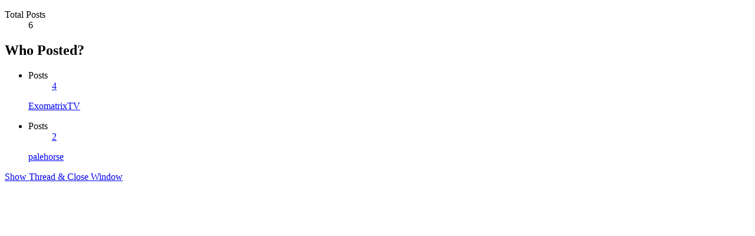

--- FILE ---
content_type: text/html; charset=ISO-8859-1
request_url: https://projectavalon.net/forum4/misc.php?do=whoposted&t=122377
body_size: 1316
content:
<!DOCTYPE html PUBLIC "-//W3C//DTD XHTML 1.0 Transitional//EN" "http://www.w3.org/TR/xhtml1/DTD/xhtml1-transitional.dtd">
<html xmlns="http://www.w3.org/1999/xhtml" dir="ltr" lang="en">
<head>
	<meta http-equiv="Content-Type" content="text/html; charset=ISO-8859-1" />
<meta id="e_vb_meta_bburl" name="vb_meta_bburl" content="https://projectavalon.net/forum4" />
<base href="https://projectavalon.net/forum4/" /><!--[if IE]></base><![endif]-->
<meta name="generator" content="vBulletin 4.1.1" />


		<meta name="keywords" content="Bill Ryan, Kerry Cassidy,  Avalon, Project Avalon, Avalon Project, Ground Crew, groundcrew@projectavalon.net, George Green, community, communities, survival, resources, network, networking, forum, support@projectcamelot.org, Camelot, Camelot Project, Project Camelot" />
		<meta name="description" content="Project Avalon Community Forum" />


<script type="text/javascript" src="clientscript/yui/yuiloader-dom-event/yuiloader-dom-event.js?v=411"></script>
<script type="text/javascript" src="clientscript/yui/connection/connection-min.js?v=411"></script>
<script type="text/javascript">
<!--
	var SESSIONURL = "s=9f0b859ea3fbe02c879bc4eb7fc22344&";
	var SECURITYTOKEN = "guest";
	var IMGDIR_MISC = "/forum4/images/misc";
	var IMGDIR_BUTTON = "/forum4/images/buttons";
	var vb_disable_ajax = parseInt("1", 10);
	var SIMPLEVERSION = "411";
	var BBURL = "https://projectavalon.net/forum4";
// -->
</script>
<script type="text/javascript" src="https://projectavalon.net/forum4/clientscript/vbulletin-core.js?v=411"></script>



	<link rel="alternate" type="application/rss+xml" title="The Project Avalon Community Forum RSS Feed" href="https://projectavalon.net/forum4/external.php?type=RSS2" />
	



	<link rel="stylesheet" type="text/css" href="clientscript/vbulletin_css/style00005l/main-rollup.css?v3" />
        

	<!--[if lt IE 8]>
	<link rel="stylesheet" type="text/css" href="clientscript/vbulletin_css/style00005l/popupmenu-ie.css?d=1767875178" />
	<link rel="stylesheet" type="text/css" href="clientscript/vbulletin_css/style00005l/vbulletin-ie.css?d=1767875178" />
	<link rel="stylesheet" type="text/css" href="clientscript/vbulletin_css/style00005l/vbulletin-chrome-ie.css?d=1767875178" />
	<link rel="stylesheet" type="text/css" href="clientscript/vbulletin_css/style00005l/vbulletin-formcontrols-ie.css?d=1767875178" />
	<link rel="stylesheet" type="text/css" href="clientscript/vbulletin_css/style00005l/editor-ie.css?d=1767875178" />
	<![endif]-->

 
	<title> EctoLife is The Movie Gattaga Going For Real - Who Posted?</title>
	<link rel="stylesheet" type="text/css" href="clientscript/vbulletin_css/style00005l/popup.css?d=1767875178" />
	<!--[if lt IE 8]>
	<link rel="stylesheet" type="text/css" href="clientscript/vbulletin_css/style00005l/popup-ie.css?d=1767875178" />
	<![endif]-->
	<link rel="stylesheet" type="text/css" href="clientscript/vbulletin_css/style00005l/additional.css?d=1767875178" />
 
</head>

<body onload="self.focus()">

<div class="block" id="whoposted">
	<dl class="stats total">
		<dt>Total Posts</dt>
		<dd>6</dd>
	</dl>
	<h2 class="blockhead">Who Posted?</h2>
	<div class="blockbody">
		<ul class="posterlist">
			<li class="blockrow">
	<dl class="stats">
		<dt>Posts</dt>
		<dd>
			
				<a href="search.php?s=9f0b859ea3fbe02c879bc4eb7fc22344&amp;do=finduser&amp;userid=8685&amp;searchthreadid=122377&amp;contenttype=vBForum_Post&amp;showposts=1" onclick="opener.location=('search.php?s=9f0b859ea3fbe02c879bc4eb7fc22344&amp;do=finduser&amp;userid=8685&amp;searchthreadid=122377&amp;contenttype=vBForum_Post&amp;showposts=1'); self.close();">4</a>
			
		</dd>
	</dl>
	<div class="username">
	
		<a href="member.php?8685-ExomatrixTV&amp;s=9f0b859ea3fbe02c879bc4eb7fc22344" target="_blank">ExomatrixTV</a>
	
	</div>
</li> <li class="blockrow">
	<dl class="stats">
		<dt>Posts</dt>
		<dd>
			
				<a href="search.php?s=9f0b859ea3fbe02c879bc4eb7fc22344&amp;do=finduser&amp;userid=46575&amp;searchthreadid=122377&amp;contenttype=vBForum_Post&amp;showposts=1" onclick="opener.location=('search.php?s=9f0b859ea3fbe02c879bc4eb7fc22344&amp;do=finduser&amp;userid=46575&amp;searchthreadid=122377&amp;contenttype=vBForum_Post&amp;showposts=1'); self.close();">2</a>
			
		</dd>
	</dl>
	<div class="username">
	
		<a href="member.php?46575-palehorse&amp;s=9f0b859ea3fbe02c879bc4eb7fc22344" target="_blank">palehorse</a>
	
	</div>
</li> 
		</ul>
	</div>
	<div class="blockfoot"><a href="showthread.php?122377-EctoLife-is-The-Movie-Gattaga-Going-For-Real&amp;s=9f0b859ea3fbe02c879bc4eb7fc22344" onclick="opener.location=('showthread.php?122377-EctoLife-is-The-Movie-Gattaga-Going-For-Real&s=9f0b859ea3fbe02c879bc4eb7fc22344'); self.close();">Show Thread &amp; Close Window</a></div>
</div>

</body>
</html> 